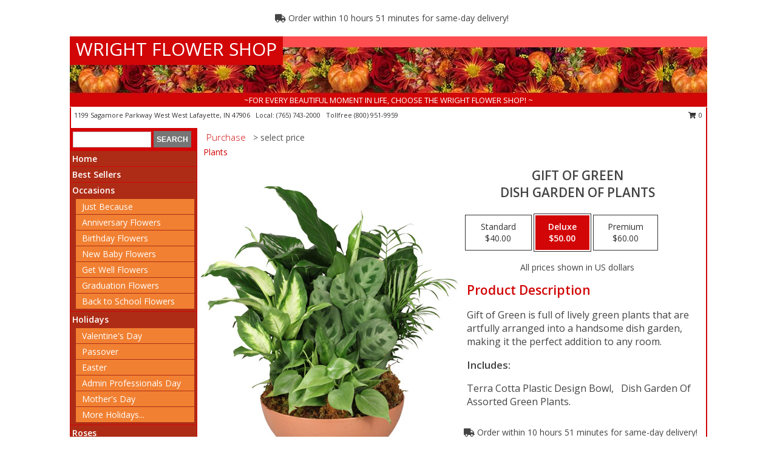

--- FILE ---
content_type: text/html; charset=UTF-8
request_url: https://www.wrightflowershop.com/product/pl03612/gift-of-green
body_size: 14387
content:
		<!DOCTYPE html>
		<html xmlns="http://www.w3.org/1999/xhtml" xml:lang="en" lang="en" xmlns:fb="http://www.facebook.com/2008/fbml">
		<head>
			<title>Gift of Green Dish Garden of Plants in West Lafayette, IN - WRIGHT FLOWER SHOP</title>
            <meta http-equiv="Content-Type" content="text/html; charset=UTF-8" />
            <meta name="description" content = "Gift of Green is full of lively green plants that are artfully arranged into a handsome dish garden, making it the perfect addition to any room. Order Gift of Green Dish Garden of Plants from WRIGHT FLOWER SHOP - West Lafayette, IN Florist &amp; Flower Shop." />
            <meta name="keywords" content = "WRIGHT FLOWER SHOP, Gift of Green Dish Garden of Plants, West Lafayette, IN, Indiana" />

            <meta property="og:title" content="WRIGHT FLOWER SHOP" />
            <meta property="og:description" content="Gift of Green is full of lively green plants that are artfully arranged into a handsome dish garden, making it the perfect addition to any room. Order Gift of Green Dish Garden of Plants from WRIGHT FLOWER SHOP - West Lafayette, IN Florist &amp; Flower Shop." />
            <meta property="og:type" content="company" />
            <meta property="og:url" content="https://www.wrightflowershop.com/product/pl03612/gift-of-green" />
            <meta property="og:site_name" content="WRIGHT FLOWER SHOP" >
            <meta property="og:image" content="https://cdn.atwilltech.com/flowerdatabase/_/284.425.jpg">
            <meta property="og:image:secure_url" content="https://cdn.atwilltech.com/flowerdatabase/_/284.425.jpg" >
            <meta property="fb:admins" content="1379470747" />
            <meta name="viewport" content="width=device-width, initial-scale=1">
            <link rel="apple-touch-icon" href="https://cdn.atwilltech.com/myfsn/images/touch-icons/apple-touch-icon.png" />
            <link rel="apple-touch-icon" sizes="120x120" href="https://cdn.atwilltech.com/myfsn/images/touch-icons/apple-touch-icon-120x120.png" />
            <link rel="apple-touch-icon" sizes="152x152" href="https://cdn.atwilltech.com/myfsn/images/touch-icons/apple-touch-icon-152x152.png" />
            <link rel="apple-touch-icon" sizes="167x167" href="https://cdn.atwilltech.com/myfsn/images/touch-icons/apple-touch-icon-167x167.png" />
            <link rel="apple-touch-icon" sizes="180x180" href="https://cdn.atwilltech.com/myfsn/images/touch-icons/apple-touch-icon-180x180.png" />
            <link rel="icon" sizes="192x192" href="https://cdn.atwilltech.com/myfsn/images/touch-icons/touch-icon-192x192.png">
			<link href="https://fonts.googleapis.com/css?family=Open+Sans:300,400,600&display=swap" rel="stylesheet" media="print" onload="this.media='all'; this.onload=null;" type="text/css">
			<link href="https://cdn.atwilltech.com/js/jquery/slicknav/slicknav.min.css" rel="stylesheet" media="print" onload="this.media='all'; this.onload=null;" type="text/css">
			<link href="https://cdn.atwilltech.com/js/jquery/jquery-ui-1.13.1-myfsn/jquery-ui.min.css" rel="stylesheet" media="print" onload="this.media='all'; this.onload=null;" type="text/css">
			<link href="https://cdn.atwilltech.com/css/myfsn/base.css?v=191" rel="stylesheet" type="text/css">
			            <link rel="stylesheet" href="https://cdnjs.cloudflare.com/ajax/libs/font-awesome/5.15.4/css/all.min.css" media="print" onload="this.media='all'; this.onload=null;" type="text/css" integrity="sha384-DyZ88mC6Up2uqS4h/KRgHuoeGwBcD4Ng9SiP4dIRy0EXTlnuz47vAwmeGwVChigm" crossorigin="anonymous">
            <link href="https://cdn.atwilltech.com/css/myfsn/templates/standard/standard.css.php?v=191&color=fall" rel="stylesheet" type="text/css" />            <link href="https://cdn.atwilltech.com/css/myfsn/stylesMobile.css.php?v=191&solidColor1=535353&solidColor2=535353&pattern=florish-bg.png&multiColor=0&color=fall&template=standardTemplate" rel="stylesheet" type="text/css" media="(max-width: 974px)">

            <link rel="stylesheet" href="https://cdn.atwilltech.com/js/myfsn/front-end-dist/assets/layout-classic-Cq4XolPY.css" />
<link rel="modulepreload" href="https://cdn.atwilltech.com/js/myfsn/front-end-dist/assets/layout-classic-V2NgZUhd.js" />
<script type="module" src="https://cdn.atwilltech.com/js/myfsn/front-end-dist/assets/layout-classic-V2NgZUhd.js"></script>

            			<link rel="canonical" href="" />
			<script type="text/javascript" src="https://cdn.atwilltech.com/js/jquery/jquery-3.6.0.min.js"></script>
                            <script type="text/javascript" src="https://cdn.atwilltech.com/js/jquery/jquery-migrate-3.3.2.min.js"></script>
            
            <script defer type="text/javascript" src="https://cdn.atwilltech.com/js/jquery/jquery-ui-1.13.1-myfsn/jquery-ui.min.js"></script>
            <script> jQuery.noConflict(); $j = jQuery; </script>
            <script>
                var _gaq = _gaq || [];
            </script>

			<script type="text/javascript" src="https://cdn.atwilltech.com/js/jquery/slicknav/jquery.slicknav.min.js"></script>
			<script defer type="text/javascript" src="https://cdn.atwilltech.com/js/myfsnProductInfo.js?v=191"></script>

        <!-- Upgraded to XHR based Google Analytics Code -->
                <script async src="https://www.googletagmanager.com/gtag/js?id=G-Z7Z5BRPY57"></script>
        <script>
            window.dataLayer = window.dataLayer || [];
            function gtag(){dataLayer.push(arguments);}
            gtag('js', new Date());

                            gtag('config', 'G-Z7Z5BRPY57');
                                gtag('config', 'G-EMLZ5PGJB1');
                        </script>
                    <script>
				function toggleHolidays(){
					$j(".hiddenHoliday").toggle();
				}
				
				function ping_url(a) {
					try { $j.ajax({ url: a, type: 'POST' }); }
					catch(ex) { }
					return true;
				}
				
				$j(function(){
					$j(".cartCount").append($j(".shoppingCartLink>a").text());
				});

			</script>
            <script type="text/javascript">
    (function(c,l,a,r,i,t,y){
        c[a]=c[a]||function(){(c[a].q=c[a].q||[]).push(arguments)};
        t=l.createElement(r);t.async=1;t.src="https://www.clarity.ms/tag/"+i;
        y=l.getElementsByTagName(r)[0];y.parentNode.insertBefore(t,y);
    })(window, document, "clarity", "script", "mncfp8mbq6");
</script>            <script type="application/ld+json">{"@context":"https:\/\/schema.org","@type":"LocalBusiness","@id":"https:\/\/www.wrightflowershop.com","name":"WRIGHT FLOWER SHOP","telephone":"7657432000","email":"wrightflowershop@gmail.com","url":"https:\/\/www.wrightflowershop.com","priceRange":"35 - 700","address":{"@type":"PostalAddress","streetAddress":"1199 Sagamore Parkway West","addressLocality":"West Lafayette","addressRegion":"IN","postalCode":"47906","addressCountry":"USA"},"geo":{"@type":"GeoCoordinates","latitude":"40.45306","longitude":"-86.92404"},"image":"https:\/\/cdn.atwilltech.com\/myfsn\/images\/touch-icons\/touch-icon-192x192.png","openingHoursSpecification":[{"@type":"OpeningHoursSpecification","dayOfWeek":"Monday","opens":"09:00:00","closes":"17:00:00"},{"@type":"OpeningHoursSpecification","dayOfWeek":"Tuesday","opens":"09:00:00","closes":"17:00:00"},{"@type":"OpeningHoursSpecification","dayOfWeek":"Wednesday","opens":"09:00:00","closes":"17:00:00"},{"@type":"OpeningHoursSpecification","dayOfWeek":"Thursday","opens":"09:00:00","closes":"17:00:00"},{"@type":"OpeningHoursSpecification","dayOfWeek":"Friday","opens":"09:00:00","closes":"17:00:00"},{"@type":"OpeningHoursSpecification","dayOfWeek":"Saturday","opens":"09:00:00","closes":"13:00:00"},{"@type":"OpeningHoursSpecification","dayOfWeek":"Sunday","opens":"00:00","closes":"00:00"}],"specialOpeningHoursSpecification":[],"sameAs":["https:\/\/www.facebook.com\/WrightFlowerShop\/","https:\/\/www.google.com\/maps?q=WRIGHT+FLOWER+SHOP+,+West+Lafayette+IN","https:\/\/www.instagram.com\/wrightflowershop\/","https:\/\/twitter.com\/WrightflowerSho","https:\/\/www.yelp.com\/biz\/wright-flower-shop-west-lafayette-2"],"areaServed":{"@type":"Place","name":["Battle Ground","Brookston","Buck Creek","Dayton","Lafayette","Montmorenci","Otterbein","West Lafayette"]}}</script>            <script type="application/ld+json">{"@context":"https:\/\/schema.org","@type":"Service","serviceType":"Florist","provider":{"@type":"LocalBusiness","@id":"https:\/\/www.wrightflowershop.com"}}</script>            <script type="application/ld+json">{"@context":"https:\/\/schema.org","@type":"BreadcrumbList","name":"Site Map","itemListElement":[{"@type":"ListItem","position":1,"item":{"name":"Home","@id":"https:\/\/www.wrightflowershop.com\/"}},{"@type":"ListItem","position":2,"item":{"name":"Best Sellers","@id":"https:\/\/www.wrightflowershop.com\/best-sellers.php"}},{"@type":"ListItem","position":3,"item":{"name":"Occasions","@id":"https:\/\/www.wrightflowershop.com\/all_occasions.php"}},{"@type":"ListItem","position":4,"item":{"name":"Just Because","@id":"https:\/\/www.wrightflowershop.com\/any_occasion.php"}},{"@type":"ListItem","position":5,"item":{"name":"Anniversary Flowers","@id":"https:\/\/www.wrightflowershop.com\/anniversary.php"}},{"@type":"ListItem","position":6,"item":{"name":"Birthday Flowers","@id":"https:\/\/www.wrightflowershop.com\/birthday.php"}},{"@type":"ListItem","position":7,"item":{"name":"New Baby Flowers","@id":"https:\/\/www.wrightflowershop.com\/new_baby.php"}},{"@type":"ListItem","position":8,"item":{"name":"Get Well Flowers","@id":"https:\/\/www.wrightflowershop.com\/get_well.php"}},{"@type":"ListItem","position":9,"item":{"name":"Graduation Flowers","@id":"https:\/\/www.wrightflowershop.com\/graduation-flowers"}},{"@type":"ListItem","position":10,"item":{"name":"Back to School Flowers","@id":"https:\/\/www.wrightflowershop.com\/back-to-school-flowers"}},{"@type":"ListItem","position":11,"item":{"name":"Holidays","@id":"https:\/\/www.wrightflowershop.com\/holidays.php"}},{"@type":"ListItem","position":12,"item":{"name":"Valentine's Day","@id":"https:\/\/www.wrightflowershop.com\/valentines-day-flowers.php"}},{"@type":"ListItem","position":13,"item":{"name":"Passover","@id":"https:\/\/www.wrightflowershop.com\/passover.php"}},{"@type":"ListItem","position":14,"item":{"name":"Easter","@id":"https:\/\/www.wrightflowershop.com\/easter-flowers.php"}},{"@type":"ListItem","position":15,"item":{"name":"Admin Professionals Day","@id":"https:\/\/www.wrightflowershop.com\/admin-professionals-day-flowers.php"}},{"@type":"ListItem","position":16,"item":{"name":"Mother's Day","@id":"https:\/\/www.wrightflowershop.com\/mothers-day-flowers.php"}},{"@type":"ListItem","position":17,"item":{"name":"Father's Day","@id":"https:\/\/www.wrightflowershop.com\/fathers-day-flowers.php"}},{"@type":"ListItem","position":18,"item":{"name":"Rosh Hashanah","@id":"https:\/\/www.wrightflowershop.com\/rosh-hashanah.php"}},{"@type":"ListItem","position":19,"item":{"name":"Grandparents Day","@id":"https:\/\/www.wrightflowershop.com\/grandparents-day-flowers.php"}},{"@type":"ListItem","position":20,"item":{"name":"National Boss Day","@id":"https:\/\/www.wrightflowershop.com\/national-boss-day"}},{"@type":"ListItem","position":21,"item":{"name":"Sweetest Day","@id":"https:\/\/www.wrightflowershop.com\/holidays.php\/sweetest-day"}},{"@type":"ListItem","position":22,"item":{"name":"Halloween","@id":"https:\/\/www.wrightflowershop.com\/halloween-flowers.php"}},{"@type":"ListItem","position":23,"item":{"name":"Thanksgiving (USA)","@id":"https:\/\/www.wrightflowershop.com\/thanksgiving-flowers-usa.php"}},{"@type":"ListItem","position":24,"item":{"name":"Hanukkah","@id":"https:\/\/www.wrightflowershop.com\/hanukkah.php"}},{"@type":"ListItem","position":25,"item":{"name":"Kwanzaa","@id":"https:\/\/www.wrightflowershop.com\/kwanzaa.php"}},{"@type":"ListItem","position":26,"item":{"name":"Christmas","@id":"https:\/\/www.wrightflowershop.com\/christmas-flowers.php"}},{"@type":"ListItem","position":27,"item":{"name":"Roses","@id":"https:\/\/www.wrightflowershop.com\/roses.php"}},{"@type":"ListItem","position":28,"item":{"name":"Sympathy Flowers","@id":"https:\/\/www.wrightflowershop.com\/sympathy-flowers"}},{"@type":"ListItem","position":29,"item":{"name":"Funeral Flowers","@id":"https:\/\/www.wrightflowershop.com\/sympathy.php"}},{"@type":"ListItem","position":30,"item":{"name":"Standing Sprays & Wreaths","@id":"https:\/\/www.wrightflowershop.com\/sympathy-flowers\/standing-sprays"}},{"@type":"ListItem","position":31,"item":{"name":"Casket Flowers","@id":"https:\/\/www.wrightflowershop.com\/sympathy-flowers\/casket-flowers"}},{"@type":"ListItem","position":32,"item":{"name":"Sympathy Arrangements","@id":"https:\/\/www.wrightflowershop.com\/sympathy-flowers\/sympathy-arrangements"}},{"@type":"ListItem","position":33,"item":{"name":"Cremation and Memorial","@id":"https:\/\/www.wrightflowershop.com\/sympathy-flowers\/cremation-and-memorial"}},{"@type":"ListItem","position":34,"item":{"name":"For The Home","@id":"https:\/\/www.wrightflowershop.com\/sympathy-flowers\/for-the-home"}},{"@type":"ListItem","position":35,"item":{"name":"Plants","@id":"https:\/\/www.wrightflowershop.com\/plants.php"}},{"@type":"ListItem","position":36,"item":{"name":"Seasonal","@id":"https:\/\/www.wrightflowershop.com\/seasonal.php"}},{"@type":"ListItem","position":37,"item":{"name":"Winter Flowers","@id":"https:\/\/www.wrightflowershop.com\/winter-flowers.php"}},{"@type":"ListItem","position":38,"item":{"name":"Spring Flowers","@id":"https:\/\/www.wrightflowershop.com\/spring-flowers.php"}},{"@type":"ListItem","position":39,"item":{"name":"Summer Flowers","@id":"https:\/\/www.wrightflowershop.com\/summer-flowers.php"}},{"@type":"ListItem","position":40,"item":{"name":"Fall Flowers","@id":"https:\/\/www.wrightflowershop.com\/fall-flowers.php"}},{"@type":"ListItem","position":41,"item":{"name":"Modern\/Tropical Designs","@id":"https:\/\/www.wrightflowershop.com\/high-styles"}},{"@type":"ListItem","position":42,"item":{"name":"Wedding Bouquets","@id":"https:\/\/www.wrightflowershop.com\/wedding-bouquets"}},{"@type":"ListItem","position":43,"item":{"name":"Wedding Party Flowers","@id":"https:\/\/www.wrightflowershop.com\/wedding-party-flowers"}},{"@type":"ListItem","position":44,"item":{"name":"Reception Flowers","@id":"https:\/\/www.wrightflowershop.com\/reception-flowers"}},{"@type":"ListItem","position":45,"item":{"name":"Ceremony Flowers","@id":"https:\/\/www.wrightflowershop.com\/ceremony-flowers"}},{"@type":"ListItem","position":46,"item":{"name":"Prom Flowers","@id":"https:\/\/www.wrightflowershop.com\/prom-flowers"}},{"@type":"ListItem","position":47,"item":{"name":"En Espa\u00f1ol","@id":"https:\/\/www.wrightflowershop.com\/en-espanol.php"}},{"@type":"ListItem","position":48,"item":{"name":"About Us","@id":"https:\/\/www.wrightflowershop.com\/about_us.php"}},{"@type":"ListItem","position":49,"item":{"name":"Patriotic Flowers","@id":"https:\/\/www.wrightflowershop.com\/patriotic-flowers"}},{"@type":"ListItem","position":50,"item":{"name":"Love & Romance","@id":"https:\/\/www.wrightflowershop.com\/love-romance"}},{"@type":"ListItem","position":51,"item":{"name":"Reviews","@id":"https:\/\/www.wrightflowershop.com\/reviews.php"}},{"@type":"ListItem","position":52,"item":{"name":"Custom Orders","@id":"https:\/\/www.wrightflowershop.com\/custom_orders.php"}},{"@type":"ListItem","position":53,"item":{"name":"Luxury","@id":"https:\/\/www.wrightflowershop.com\/luxury"}},{"@type":"ListItem","position":54,"item":{"name":"Contact Us","@id":"https:\/\/www.wrightflowershop.com\/contact_us.php"}},{"@type":"ListItem","position":55,"item":{"name":"Flower Delivery","@id":"https:\/\/www.wrightflowershop.com\/flower-delivery.php"}},{"@type":"ListItem","position":56,"item":{"name":"Funeral Home Flower Delivery","@id":"https:\/\/www.wrightflowershop.com\/funeral-home-delivery.php"}},{"@type":"ListItem","position":57,"item":{"name":"Hospital Flower Delivery","@id":"https:\/\/www.wrightflowershop.com\/hospital-delivery.php"}},{"@type":"ListItem","position":58,"item":{"name":"Site Map","@id":"https:\/\/www.wrightflowershop.com\/site_map.php"}},{"@type":"ListItem","position":59,"item":{"name":"COVID-19-Update","@id":"https:\/\/www.wrightflowershop.com\/covid-19-update"}},{"@type":"ListItem","position":60,"item":{"name":"Pricing & Substitution Policy","@id":"https:\/\/www.wrightflowershop.com\/pricing-substitution-policy"}}]}</script>		</head>
		<body>
        		<div id="wrapper" class="js-nav-popover-boundary">
        <button onclick="window.location.href='#content'" class="skip-link">Skip to Main Content</button>
		<div style="font-size:22px;padding-top:1rem;display:none;" class='topMobileLink topMobileLeft'>
			<a style="text-decoration:none;display:block; height:45px;" onclick="return ping_url('/request/trackPhoneClick.php?clientId=332759&number=8009519959');" href="tel:+1-800-951-9959">
				<span style="vertical-align: middle;" class="fas fa-mobile fa-2x"></span>
					<span>(800) 951-9959</span>
			</a>
		</div>
		<div style="font-size:22px;padding-top:1rem;display:none;" class='topMobileLink topMobileRight'>
			<a href="#" onclick="$j('.shoppingCartLink').submit()" role="button" class='hoverLink' aria-label="View Items in Cart" style='font-weight: normal;
				text-decoration: none; font-size:22px;display:block; height:45px;'>
				<span style='padding-right:15px;' class='fa fa-shopping-cart fa-lg' aria-hidden='true'></span>
                <span class='cartCount' style='text-transform: none;'></span>
            </a>
		</div>
        <header><div class='socHeaderMsg'></div>                    <div class="classicUrgeToBuy" style='display:inline-block;margin: 10px 0 10px 11px;'>
                                                    <div style='display:inline; padding: 5px 2px 6px 2px;line-height: 40px; background-color: #FFF'>
                                <span class='fa fa-truck' aria-hidden='true'></span>
                                Order within 10 hours 51 minutes  for same-day delivery!                            </div>
                                                </div>
                    		<div id="header">
			<div id="flowershopInfo">
				<div id="infoText">
					<h1 id="title"><a tabindex="1" href="https://www.wrightflowershop.com">WRIGHT FLOWER SHOP</a></h1>
				</div>
			</div>
			<div id="tagline">~FOR EVERY BEAUTIFUL MOMENT IN LIFE, CHOOSE THE WRIGHT FLOWER SHOP! ~</div>
		</div>	<div style="clear:both"></div>
		<div id="address">
		            <div style="float: right">
                <form class="shoppingCartLink" action="https://www.wrightflowershop.com/Shopping_Cart.php" method="post" style="display:inline-block;">
                <input type="hidden" name="cartId" value="">
                <input type="hidden" name="sessionId" value="">
                <input type="hidden" name="shop_id" value="7657432000">
                <input type="hidden" name="order_src" value="">
                <input type="hidden" name="url_promo" value="">
                    <a href="#" class="shoppingCartText" onclick="$j('.shoppingCartLink').submit()" role="button" aria-label="View Items in Cart">
                    <span class="fa fa-shopping-cart fa-fw" aria-hidden="true"></span>
                    0                    </a>
                </form>
            </div>
                    <div style="float:left;">
            <span><span>1199 Sagamore Parkway West </span><span>West Lafayette</span>, <span class="region">IN</span> <span class="postal-code">47906</span></span>            <span>&nbsp Local: </span>        <a  class="phoneNumberLink" href='tel: +1-765-743-2000' aria-label="Call local number: +1-765-743-2000"
            onclick="return ping_url('/request/trackPhoneClick.php?clientId=332759&number=7657432000');" >
            (765) 743-2000        </a>
        <span>&nbsp Tollfree </span>        <a  class="phoneNumberLink" href='tel: +1-800-951-9959' aria-label="Call tollfree number: +1-800-951-9959"
            onclick="return ping_url('/request/trackPhoneClick.php?clientId=332759&number=8009519959');" >
            (800) 951-9959        </a>
                    </div>
				<div style="clear:both"></div>
		</div>
		<div style="clear:both"></div>
		</header>			<div class="contentNavWrapper">
			<div id="navigation">
								<div class="navSearch">
										<form action="https://www.wrightflowershop.com/search_site.php" method="get" role="search" aria-label="Product">
						<input type="text" class="myFSNSearch" aria-label="Product Search" title='Product Search' name="myFSNSearch" value="" >
						<input type="submit" value="SEARCH">
					</form>
									</div>
								<div style="clear:both"></div>
                <nav aria-label="Site">
                    <ul id="mainMenu">
                    <li class="hideForFull">
                        <a class='mobileDialogLink' onclick="return ping_url('/request/trackPhoneClick.php?clientId=332759&number=8009519959');" href="tel:+1-800-951-9959">
                            <span style="vertical-align: middle;" class="fas fa-mobile fa-2x"></span>
                            <span>(800) 951-9959</span>
                        </a>
                    </li>
                    <li class="hideForFull">
                        <div class="mobileNavSearch">
                                                        <form id="mobileSearchForm" action="https://www.wrightflowershop.com/search_site.php" method="get" role="search" aria-label="Product">
                                <input type="text" title='Product Search' aria-label="Product Search" class="myFSNSearch" name="myFSNSearch">
                                <img style="width:32px;display:inline-block;vertical-align:middle;cursor:pointer" src="https://cdn.atwilltech.com/myfsn/images/mag-glass.png" alt="search" onclick="$j('#mobileSearchForm').submit()">
                            </form>
                                                    </div>
                    </li>

                    <li><a href="https://www.wrightflowershop.com/" title="Home" style="text-decoration: none;">Home</a></li><li><a href="https://www.wrightflowershop.com/best-sellers.php" title="Best Sellers" style="text-decoration: none;">Best Sellers</a></li><li><a href="https://www.wrightflowershop.com/all_occasions.php" title="Occasions" style="text-decoration: none;">Occasions</a><ul><li><a href="https://www.wrightflowershop.com/any_occasion.php" title="Just Because">Just Because</a></li>
<li><a href="https://www.wrightflowershop.com/anniversary.php" title="Anniversary Flowers">Anniversary Flowers</a></li>
<li><a href="https://www.wrightflowershop.com/birthday.php" title="Birthday Flowers">Birthday Flowers</a></li>
<li><a href="https://www.wrightflowershop.com/new_baby.php" title="New Baby Flowers">New Baby Flowers</a></li>
<li><a href="https://www.wrightflowershop.com/get_well.php" title="Get Well Flowers">Get Well Flowers</a></li>
<li><a href="https://www.wrightflowershop.com/graduation-flowers" title="Graduation Flowers">Graduation Flowers</a></li>
<li><a href="https://www.wrightflowershop.com/back-to-school-flowers" title="Back to School Flowers">Back to School Flowers</a></li>
</ul></li><li><a href="https://www.wrightflowershop.com/holidays.php" title="Holidays" style="text-decoration: none;">Holidays</a><ul><li><a href="https://www.wrightflowershop.com/valentines-day-flowers.php" title="Valentine's Day">Valentine's Day</a></li>
<li><a href="https://www.wrightflowershop.com/passover.php" title="Passover">Passover</a></li>
<li><a href="https://www.wrightflowershop.com/easter-flowers.php" title="Easter">Easter</a></li>
<li><a href="https://www.wrightflowershop.com/admin-professionals-day-flowers.php" title="Admin Professionals Day">Admin Professionals Day</a></li>
<li><a href="https://www.wrightflowershop.com/mothers-day-flowers.php" title="Mother's Day">Mother's Day</a></li>
<li><a role='button' name='holidays' href='javascript:' onclick='toggleHolidays()' title="Holidays">More Holidays...</a></li>
<li class="hiddenHoliday"><a href="https://www.wrightflowershop.com/fathers-day-flowers.php"  title="Father's Day">Father's Day</a></li>
<li class="hiddenHoliday"><a href="https://www.wrightflowershop.com/rosh-hashanah.php"  title="Rosh Hashanah">Rosh Hashanah</a></li>
<li class="hiddenHoliday"><a href="https://www.wrightflowershop.com/grandparents-day-flowers.php"  title="Grandparents Day">Grandparents Day</a></li>
<li class="hiddenHoliday"><a href="https://www.wrightflowershop.com/national-boss-day"  title="National Boss Day">National Boss Day</a></li>
<li class="hiddenHoliday"><a href="https://www.wrightflowershop.com/holidays.php/sweetest-day"  title="Sweetest Day">Sweetest Day</a></li>
<li class="hiddenHoliday"><a href="https://www.wrightflowershop.com/halloween-flowers.php"  title="Halloween">Halloween</a></li>
<li class="hiddenHoliday"><a href="https://www.wrightflowershop.com/thanksgiving-flowers-usa.php"  title="Thanksgiving (USA)">Thanksgiving (USA)</a></li>
<li class="hiddenHoliday"><a href="https://www.wrightflowershop.com/hanukkah.php"  title="Hanukkah">Hanukkah</a></li>
<li class="hiddenHoliday"><a href="https://www.wrightflowershop.com/christmas-flowers.php"  title="Christmas">Christmas</a></li>
<li class="hiddenHoliday"><a href="https://www.wrightflowershop.com/kwanzaa.php"  title="Kwanzaa">Kwanzaa</a></li>
</ul></li><li><a href="https://www.wrightflowershop.com/roses.php" title="Roses" style="text-decoration: none;">Roses</a></li><li><a href="https://www.wrightflowershop.com/sympathy-flowers" title="Sympathy Flowers" style="text-decoration: none;">Sympathy Flowers</a><ul><li><a href="https://www.wrightflowershop.com/sympathy.php" title="Funeral Flowers">Funeral Flowers</a></li>
<li><a href="https://www.wrightflowershop.com/sympathy-flowers/standing-sprays" title="Standing Sprays & Wreaths">Standing Sprays & Wreaths</a></li>
<li><a href="https://www.wrightflowershop.com/sympathy-flowers/casket-flowers" title="Casket Flowers">Casket Flowers</a></li>
<li><a href="https://www.wrightflowershop.com/sympathy-flowers/sympathy-arrangements" title="Sympathy Arrangements">Sympathy Arrangements</a></li>
<li><a href="https://www.wrightflowershop.com/sympathy-flowers/cremation-and-memorial" title="Cremation and Memorial">Cremation and Memorial</a></li>
<li><a href="https://www.wrightflowershop.com/sympathy-flowers/for-the-home" title="For The Home">For The Home</a></li>
</ul></li><li><a href="https://www.wrightflowershop.com/plants.php" title="Plants" style="text-decoration: none;">Plants</a></li><li><a href="https://www.wrightflowershop.com/seasonal.php" title="Seasonal" style="text-decoration: none;">Seasonal</a><ul><li><a href="https://www.wrightflowershop.com/winter-flowers.php" title="Winter Flowers">Winter Flowers</a></li>
<li><a href="https://www.wrightflowershop.com/spring-flowers.php" title="Spring Flowers">Spring Flowers</a></li>
<li><a href="https://www.wrightflowershop.com/summer-flowers.php" title="Summer Flowers">Summer Flowers</a></li>
<li><a href="https://www.wrightflowershop.com/fall-flowers.php" title="Fall Flowers">Fall Flowers</a></li>
</ul></li><li><a href="https://www.wrightflowershop.com/high-styles" title="Modern/Tropical Designs" style="text-decoration: none;">Modern/Tropical Designs</a></li><li><a href="https://www.wrightflowershop.com/wedding-bouquets" title="Wedding Bouquets" style="text-decoration: none;">Wedding Bouquets</a></li><li><a href="https://www.wrightflowershop.com/wedding-party-flowers" title="Wedding Party Flowers" style="text-decoration: none;">Wedding Party Flowers</a></li><li><a href="https://www.wrightflowershop.com/reception-flowers" title="Reception Flowers" style="text-decoration: none;">Reception Flowers</a></li><li><a href="https://www.wrightflowershop.com/ceremony-flowers" title="Ceremony Flowers" style="text-decoration: none;">Ceremony Flowers</a></li><li><a href="https://www.wrightflowershop.com/prom-flowers" title="Prom Flowers" style="text-decoration: none;">Prom Flowers</a><ul></ul></li><li><a href="https://www.wrightflowershop.com/en-espanol.php" title="En Español" style="text-decoration: none;">En Español</a></li><li><a href="https://www.wrightflowershop.com/about_us.php" title="About Us" style="text-decoration: none;">About Us</a></li><li><a href="https://www.wrightflowershop.com/patriotic-flowers" title="Patriotic Flowers" style="text-decoration: none;">Patriotic Flowers</a></li><li><a href="https://www.wrightflowershop.com/love-romance" title="Love & Romance" style="text-decoration: none;">Love & Romance</a></li><li><a href="https://www.wrightflowershop.com/custom_orders.php" title="Custom Orders" style="text-decoration: none;">Custom Orders</a></li><li><a href="https://www.wrightflowershop.com/luxury" title="Luxury" style="text-decoration: none;">Luxury</a></li><li><a href="https://www.wrightflowershop.com/covid-19-update" title="COVID-19-Update" style="text-decoration: none;">COVID-19-Update</a></li><li><a href="https://www.wrightflowershop.com/pricing-substitution-policy" title="Pricing & Substitution Policy" style="text-decoration: none;">Pricing & Substitution Policy</a></li>                    </ul>
                </nav>
			<div style='margin-top:10px;margin-bottom:10px'></div></div>        <script>
            gtag('event', 'view_item', {
                currency: "USD",
                value: 70,
                items: [
                    {
                        item_id: "pl03612",
                        item_name: "Gift of Green",
                        item_category: "Dish Garden of Plants",
                        price: 70,
                        quantity: 1
                    }
                ]
            });
        </script>
        
    <main id="content">
        <div id="pageTitle">Purchase</div>
        <div id="subTitle" style="color:#535353">&gt; select price</div>
        <div class='breadCrumb'> <a href="https://www.wrightflowershop.com/plants.php" title="Plants">Plants</a></div> <!-- Begin Feature -->

                        <style>
                #footer {
                    float:none;
                    margin: auto;
                    width: 1050px;
                    background-color: #ffffff;
                }
                .contentNavWrapper {
                    overflow: auto;
                }
                </style>
                        <div>
            <script type="application/ld+json">{"@context":"https:\/\/schema.org","@type":"Product","name":"GIFT OF GREEN","brand":{"@type":"Brand","name":"WRIGHT FLOWER SHOP"},"image":"https:\/\/cdn.atwilltech.com\/flowerdatabase\/_\/284.300.jpg","description":"Gift of Green is full of lively green plants that are artfully arranged into a handsome dish garden, making it the perfect addition to any room.","mpn":"pl03612","sku":"pl03612","offers":[{"@type":"AggregateOffer","lowPrice":"40.00","highPrice":"60.00","priceCurrency":"USD","offerCount":"1"},{"@type":"Offer","price":"40.00","url":"60.00","priceCurrency":"USD","availability":"https:\/\/schema.org\/InStock","priceValidUntil":"2100-12-31"}]}</script>            <div id="newInfoPageProductWrapper">
            <div id="newProductInfoLeft" class="clearFix">
            <div class="image">
                                <img class="norightclick productPageImage"
                                    width="365"
                    height="442"
                                src="https://cdn.atwilltech.com/flowerdatabase/_/284.425.jpg"
                alt="Gift of Green Dish Garden of Plants" />
                </div>
            </div>
            <div id="newProductInfoRight" class="clearFix">
                <form action="https://www.wrightflowershop.com/Add_Product.php" method="post">
                    <input type="hidden" name="strPhotoID" value="pl03612">
                    <input type="hidden" name="page_id" value="">
                    <input type="hidden" name="shop_id" value="">
                    <input type="hidden" name="src" value="">
                    <input type="hidden" name="url_promo" value="">
                    <div id="productNameInfo">
                        <div style="font-size: 21px; font-weight: 900">
                            GIFT OF GREEN<BR/>DISH GARDEN OF PLANTS
                        </div>
                                                <div id="price-indicator"
                             style="font-size: 26px; font-weight: 900">
                                                    </div>
                                            </div>
                    <br>

                            <div class="flexContainer" id="newProductPricingInfoContainer">
                <br>
                <div id="newProductPricingInfoContainerInner">

                    <div class="price-flexbox" id="purchaseOptions">
                                                    <span class="price-radio-span">
                                <label for="fsn-id-0"
                                       class="price-label productHover ">
                                    <input type="radio"
                                           name="price_selected"
                                           data-price="$40.00"
                                           value = "1"
                                           class="price-notice price-button"
                                           id="fsn-id-0"
                                                                                       aria-label="Select pricing $40.00 for standard Dish Garden of Plants"
                                    >
                                    <span class="gridWrapper">
                                        <span class="light gridTop">Standard</span>
                                        <span class="heavy gridTop">Standard</span>
                                        <span class="light gridBottom">$40.00</span>
                                        <span class="heavy gridBottom">$40.00</span>
                                    </span>
                                </label>
                            </span>
                                                        <span class="price-radio-span">
                                <label for="fsn-id-1"
                                       class="price-label productHover pn-selected">
                                    <input type="radio"
                                           name="price_selected"
                                           data-price="$50.00"
                                           value = "2"
                                           class="price-notice price-button"
                                           id="fsn-id-1"
                                           checked                                            aria-label="Select pricing $50.00 for deluxe Dish Garden of Plants"
                                    >
                                    <span class="gridWrapper">
                                        <span class="light gridTop">Deluxe</span>
                                        <span class="heavy gridTop">Deluxe</span>
                                        <span class="light gridBottom">$50.00</span>
                                        <span class="heavy gridBottom">$50.00</span>
                                    </span>
                                </label>
                            </span>
                                                        <span class="price-radio-span">
                                <label for="fsn-id-2"
                                       class="price-label productHover ">
                                    <input type="radio"
                                           name="price_selected"
                                           data-price="$60.00"
                                           value = "3"
                                           class="price-notice price-button"
                                           id="fsn-id-2"
                                                                                       aria-label="Select pricing $60.00 for premium Dish Garden of Plants"
                                    >
                                    <span class="gridWrapper">
                                        <span class="light gridTop">Premium</span>
                                        <span class="heavy gridTop">Premium</span>
                                        <span class="light gridBottom">$60.00</span>
                                        <span class="heavy gridBottom">$60.00</span>
                                    </span>
                                </label>
                            </span>
                                                </div>
                </div>
            </div>
                                <p style="text-align: center">
                        All prices shown in US dollars                        </p>
                        
                                <div id="productDescription" class='descriptionClassic'>
                                    <h2>Product Description</h2>
                    <p style="font-size: 16px;" aria-label="Product Description">
                    Gift of Green is full of lively green plants that are artfully arranged into a handsome dish garden, making it the perfect addition to any room.                    </p>
                                <div id='includesHeader' aria-label='Recipe Header>'>Includes:</div>
                <p id="recipeContainer" aria-label="Recipe Content">
                    Terra Cotta Plastic Design Bowl, &nbsp Dish Garden Of Assorted Green Plants.                </p>
                </div>
                <div id="productPageUrgencyWrapper">
                                    <div class="urgeToBuyProductMessage" style='display:inline-block;margin: 10px 0 10px 11px;'>
                                                    <div style='display:inline; padding: 5px 2px 6px 2px;line-height: 40px; background-color: #FFF'>
                                <span class='fa fa-truck' aria-hidden='true'></span>
                                Order within 10 hours 51 minutes  for same-day delivery!                            </div>
                                                </div>
                                    </div>
                <div id="productPageBuyButtonWrapper">
                            <style>
            .addToCartButton {
                font-size: 19px;
                background-color: #535353;
                color: white;
                padding: 3px;
                margin-top: 14px;
                cursor: pointer;
                display: block;
                text-decoration: none;
                font-weight: 300;
                width: 100%;
                outline-offset: -10px;
            }
        </style>
        <input type="submit" class="addToCartButton adaOnHoverCustomBackgroundColor adaButtonTextColor" value="Buy Now" aria-label="Buy Gift of Green for $50.00" title="Buy Gift of Green for $50.00">                </div>
                </form>
            </div>
            </div>
            </div>
                    <script>
                var dateSelectedClass = 'pn-selected';
                $j(function() {
                    $j('.price-notice').on('click', function() {
                        if(!$j(this).parent().hasClass(dateSelectedClass)) {
                            $j('.pn-selected').removeClass(dateSelectedClass);
                            $j(this).parent().addClass(dateSelectedClass);
                            $j('#price-indicator').text('Selected: ' + $j(this).data('price'));
                            if($j('.addToCartButton').length) {
                                const text = $j('.addToCartButton').attr("aria-label").replace(/\$\d+\.\d\d/, $j(this).data("price"));
                                $j('.addToCartButton').attr("aria-label", text);
                                $j('.addToCartButton').attr("title", text);
                            }
                        }
                    });
                });
            </script>
                <div class="clear"></div>
                <h2 id="suggestedProducts" class="suggestProducts">You might also be interested in these arrangements</h2>
        <div style="text-align:center">
            
            <div class="product_new productMedium">
                <div class="prodImageContainerM">
                    <a href="https://www.wrightflowershop.com/product/pl110222/orchid-plant" aria-label="View Orchid Plant House Plant Info">
                        <img class="productImageMedium"
                                                    width="167"
                            height="203"
                                                src="https://cdn.atwilltech.com/flowerdatabase/o/orchid-plant-house-plant-PL110222.167.jpg"
                        alt="Orchid Plant House Plant"
                        />
                    </a>
                </div>
                <div class="productSubImageText">
                                        <div class='namePriceString'>
                        <span role="heading" aria-level="3" aria-label="ORCHID PLANT HOUSE PLANT"
                              style='text-align: left;float: left;text-overflow: ellipsis;
                                width: 67%; white-space: nowrap; overflow: hidden'>ORCHID PLANT</span>
                        <span style='float: right;text-align: right; width:33%;'></span>
                    </div>
                    <div style='clear: both'></div>
                    </div>
                                            <div class="sameDaySection">
                                                <div class="urgeToBuyProductMessageCompact" style='display:inline-block;margin: 10px 0 10px 11px;'>
                                                    <div style='display:inline-block;'>
                                <span class='fa fa-truck' aria-hidden='true' style="margin-right: 13px;"></span>
                               Same Day Delivery!                            </div>
                                                </div>
                                            </div>
                    
                <div class="buttonSection adaOnHoverBackgroundColor">
                    <div style="display: inline-block; text-align: center; height: 100%">
                        <div class="button" style="display: inline-block; font-size: 16px; width: 100%; height: 100%;">
                                                            <a style="height: 100%; width: 100%" class="prodButton adaButtonTextColor" title="Buy Now"
                                   href="https://www.wrightflowershop.com/Add_Product.php?strPhotoID=PL110222&amp;price_selected=1&amp;page_id=22"
                                   aria-label="Buy ORCHID PLANT Now for ">
                                    Buy Now                                </a>
                                                        </div>
                    </div>
                </div>
            </div>
            
            <div class="product_new productMedium">
                <div class="prodImageContainerM">
                    <a href="https://www.wrightflowershop.com/product/pl02502/parlor-palm-plant" aria-label="View PARLOR PALM PLANT  Chamaedorea elegans  Info">
                        <img class="productImageMedium"
                                                    width="167"
                            height="203"
                                                src="https://cdn.atwilltech.com/flowerdatabase/p/parlor-palm-plant-chamaedorea-elegans-PL02502.167.jpg"
                        alt="PARLOR PALM PLANT  Chamaedorea elegans "
                        />
                    </a>
                </div>
                <div class="productSubImageText">
                                        <div class='namePriceString'>
                        <span role="heading" aria-level="3" aria-label="PARLOR PALM PLANT  CHAMAEDOREA ELEGANS "
                              style='text-align: left;float: left;text-overflow: ellipsis;
                                width: 67%; white-space: nowrap; overflow: hidden'>PARLOR PALM PLANT</span>
                        <span style='float: right;text-align: right; width:33%;'> $65.00</span>
                    </div>
                    <div style='clear: both'></div>
                    </div>
                                            <div class="sameDaySection">
                                                <div class="urgeToBuyProductMessageCompact" style='display:inline-block;margin: 10px 0 10px 11px;'>
                                                    <div style='display:inline-block;'>
                                <span class='fa fa-truck' aria-hidden='true' style="margin-right: 13px;"></span>
                               Same Day Delivery!                            </div>
                                                </div>
                                            </div>
                    
                <div class="buttonSection adaOnHoverBackgroundColor">
                    <div style="display: inline-block; text-align: center; height: 100%">
                        <div class="button" style="display: inline-block; font-size: 16px; width: 100%; height: 100%;">
                                                            <a style="height: 100%; width: 100%" class="prodButton adaButtonTextColor" title="Buy Now"
                                   href="https://www.wrightflowershop.com/Add_Product.php?strPhotoID=PL02502&amp;price_selected=1&amp;page_id=22"
                                   aria-label="Buy PARLOR PALM PLANT Now for  $65.00">
                                    Buy Now                                </a>
                                                        </div>
                    </div>
                </div>
            </div>
            
            <div class="product_new productMedium">
                <div class="prodImageContainerM">
                    <a href="https://www.wrightflowershop.com/product/pl03303/peace-lily-plant" aria-label="View PEACE LILY PLANT    Spathiphyllum clevelandii  Info">
                        <img class="productImageMedium"
                                                    width="167"
                            height="203"
                                                src="https://cdn.atwilltech.com/flowerdatabase/p/peace-lily-plant-spathiphyllum-clevelandii-PL03303.167.jpg"
                        alt="PEACE LILY PLANT    Spathiphyllum clevelandii "
                        />
                    </a>
                </div>
                <div class="productSubImageText">
                                        <div class='namePriceString'>
                        <span role="heading" aria-level="3" aria-label="PEACE LILY PLANT    SPATHIPHYLLUM CLEVELANDII "
                              style='text-align: left;float: left;text-overflow: ellipsis;
                                width: 67%; white-space: nowrap; overflow: hidden'>PEACE LILY PLANT</span>
                        <span style='float: right;text-align: right; width:33%;'> $65.00</span>
                    </div>
                    <div style='clear: both'></div>
                    </div>
                                            <div class="sameDaySection">
                                                <div class="urgeToBuyProductMessageCompact" style='display:inline-block;margin: 10px 0 10px 11px;'>
                                                    <div style='display:inline-block;'>
                                <span class='fa fa-truck' aria-hidden='true' style="margin-right: 13px;"></span>
                               Same Day Delivery!                            </div>
                                                </div>
                                            </div>
                    
                <div class="buttonSection adaOnHoverBackgroundColor">
                    <div style="display: inline-block; text-align: center; height: 100%">
                        <div class="button" style="display: inline-block; font-size: 16px; width: 100%; height: 100%;">
                                                            <a style="height: 100%; width: 100%" class="prodButton adaButtonTextColor" title="Buy Now"
                                   href="https://www.wrightflowershop.com/Add_Product.php?strPhotoID=PL03303&amp;price_selected=1&amp;page_id=22"
                                   aria-label="Buy PEACE LILY PLANT Now for  $65.00">
                                    Buy Now                                </a>
                                                        </div>
                    </div>
                </div>
            </div>
                    </div>
        <div class="clear"></div>
        <div id="storeInfoPurchaseWide"><br>
            <h2>Substitution Policy</h2>
                <br>
                When you order custom designs, they will be produced as closely as possible to the picture. Please remember that each design is custom made. No two arrangements are exactly alike and color and/or variety substitutions of flowers and containers may be necessary. Prices and availability of seasonal flowers may vary.                <br>
                <br>
                Our professional staff of floral designers are always eager to discuss any special design or product requests. Call us at the number above and we will be glad to assist you with a special request or a timed delivery.        </div>
    </main>
    		<div style="clear:both"></div>
		<div id="footerTagline"></div>
		<div style="clear:both"></div>
		</div>
			<footer id="footer">
			    <!-- delivery area -->
			    <div id="footerDeliveryArea">
					 <h2 id="deliveryAreaText">Flower Delivery To West Lafayette, IN</h2>
			        <div id="footerDeliveryButton">
			            <a href="https://www.wrightflowershop.com/flower-delivery.php" aria-label="See Where We Deliver">See Delivery Areas</a>
			        </div>
                </div>
                <!-- next 3 divs in footerShopInfo should be put inline -->
                <div id="footerShopInfo">
                    <nav id='footerLinks'  class="shopInfo" aria-label="Footer">
                        <a href='https://www.wrightflowershop.com/about_us.php'><div><span>About Us</span></div></a><a href='https://www.wrightflowershop.com/reviews.php'><div><span>Reviews</span></div></a><a href='https://www.wrightflowershop.com/contact_us.php'><div><span>Contact Us</span></div></a><a href='https://www.wrightflowershop.com/pricing-substitution-policy'><div><span>Pricing & Substitution Policy</span></div></a><a href='https://www.wrightflowershop.com/site_map.php'><div><span>Site Map</span></div></a>					</nav>
                    <div id="footerShopHours"  class="shopInfo">
                    <table role="presentation"><tbody><tr><td align='left'><span>
                        <span>Mon</span></span>:</td><td align='left'><span>9:00 AM</span> -</td>
                      <td align='left'><span>5:00 PM</span></td></tr><tr><td align='left'><span>
                        <span>Tue</span></span>:</td><td align='left'><span>9:00 AM</span> -</td>
                      <td align='left'><span>5:00 PM</span></td></tr><tr><td align='left'><span>
                        <span>Wed</span></span>:</td><td align='left'><span>9:00 AM</span> -</td>
                      <td align='left'><span>5:00 PM</span></td></tr><tr><td align='left'><span>
                        <span>Thu</span></span>:</td><td align='left'><span>9:00 AM</span> -</td>
                      <td align='left'><span>5:00 PM</span></td></tr><tr><td align='left'><span>
                        <span>Fri</span></span>:</td><td align='left'><span>9:00 AM</span> -</td>
                      <td align='left'><span>5:00 PM</span></td></tr><tr><td align='left'><span>
                        <span>Sat</span></span>:</td><td align='left'><span>9:00 AM</span> -</td>
                      <td align='left'><span>1:00 PM</span></td></tr><tr><td align='left'><span>
                        <span>Sun</span></span>:</td><td align='left'>Closed</td></tr></tbody></table><div style="font-size:12px;">Open later during week before Valentine's Day and Mother's Day. 
Hours and Cutoff Times vary between Christmas and the return of the Purdue Semester.
Short days during Purdue Spring and Summer Break.</div>        <style>
            .specialHoursDiv {
                margin: 50px 0 30px 0;
            }

            .specialHoursHeading {
                margin: 0;
                font-size: 17px;
            }

            .specialHoursList {
                padding: 0;
                margin-left: 5px;
            }

            .specialHoursList:not(.specialHoursSeeingMore) > :nth-child(n + 6) {
                display: none;
            }

            .specialHoursListItem {
                display: block;
                padding-bottom: 5px;
            }

            .specialHoursTimes {
                display: block;
                padding-left: 5px;
            }

            .specialHoursSeeMore {
                background: none;
                border: none;
                color: inherit;
                cursor: pointer;
                text-decoration: underline;
                text-transform: uppercase;
            }

            @media (max-width: 974px) {
                .specialHoursDiv {
                    margin: 20px 0;
                }
            }
        </style>
                <script>
            'use strict';
            document.addEventListener("DOMContentLoaded", function () {
                const specialHoursSections = document.querySelectorAll(".specialHoursSection");
                /* Accounting for both the normal and mobile sections of special hours */
                specialHoursSections.forEach(section => {
                    const seeMore = section.querySelector(".specialHoursSeeMore");
                    const list = section.querySelector(".specialHoursList");
                    /* Only create the event listeners if we actually show the see more / see less */
                    if (seeMore) {
                        seeMore.addEventListener("click", function (event) {
                            event.preventDefault();
                            if (seeMore.getAttribute('aria-expanded') === 'false') {
                                this.textContent = "See less...";
                                list.classList.add('specialHoursSeeingMore');
                                seeMore.setAttribute('aria-expanded', 'true');
                            } else {
                                this.textContent = "See more...";
                                list.classList.remove('specialHoursSeeingMore');
                                seeMore.setAttribute('aria-expanded', 'false');
                            }
                        });
                    }
                });
            });
        </script>
                            </div>
                    <div id="footerShopAddress"  class="shopInfo">
						<div id='footerAddress'>
							<div class="bold">WRIGHT FLOWER SHOP</div>
							<div class="address"><span class="street-address">1199 Sagamore Parkway West<div><span class="locality">West Lafayette</span>, <span class="region">IN</span>. <span class="postal-code">47906</span></div></span></div>							<span style='color: inherit; text-decoration: none'>LOCAL:         <a  class="phoneNumberLink" href='tel: +1-765-743-2000' aria-label="Call local number: +1-765-743-2000"
            onclick="return ping_url('/request/trackPhoneClick.php?clientId=332759&number=7657432000');" >
            (765) 743-2000        </a>
        <span><br/><span style='color: inherit; text-decoration: none'>Tollfree:         <a  class="phoneNumberLink" href='tel: +1-800-951-9959' aria-label="Call Tollfree number: +1-800-951-9959"
            onclick="return ping_url('/request/trackPhoneClick.php?clientId=332759&number=8009519959');" >
            (800) 951-9959        </a>
        <span>						</div>
						<br><br>
						<div id='footerWebCurrency'>
							All prices shown in US dollars						</div>
						<br>
						<div>
							<div class="ccIcon" title="American Express"><span class="fab fa-cc-amex fa-2x" aria-hidden="true"></span>
                    <span class="sr-only">American Express</span>
                    <br><span>&nbsp</span>
                  </div><div class="ccIcon" title="Mastercard"><span class="fab fa-cc-mastercard fa-2x" aria-hidden="true"></span>                    
                  <span class="sr-only">MasterCard</span>
                  <br><span>&nbsp</span>
                  </div><div class="ccIcon" title="Visa"><span class="fab fa-cc-visa fa-2x" aria-hidden="true"></span>
                  <span class="sr-only">Visa</span>
                  <br><span>&nbsp</span>
                  </div><div class="ccIcon" title="Discover"><span class="fab fa-cc-discover fa-2x" aria-hidden="true"></span>
                  <span class="sr-only">Discover</span>
                  <br><span>&nbsp</span>
                  </div><br><div class="ccIcon" title="PayPal">
                    <span class="fab fa-cc-paypal fa-2x" aria-hidden="true"></span>
                    <span class="sr-only">PayPal</span>
                  </div>						</div>
                    	<br><br>
                    	<div>
    <img class="trustwaveSealImage" src="https://seal.securetrust.com/seal_image.php?customerId=w6ox8fWieVRIVGcTgYh8RViTFoIBnG&size=105x54&style=normal"
    style="cursor:pointer;"
    onclick="javascript:window.open('https://seal.securetrust.com/cert.php?customerId=w6ox8fWieVRIVGcTgYh8RViTFoIBnG&size=105x54&style=normal', 'c_TW',
    'location=no, toolbar=no, resizable=yes, scrollbars=yes, directories=no, status=no, width=615, height=720'); return false;"
    oncontextmenu="javascript:alert('Copying Prohibited by Law - Trusted Commerce is a Service Mark of Viking Cloud, Inc.'); return false;"
     tabindex="0"
     role="button"
     alt="This site is protected by VikingCloud's Trusted Commerce program"
    title="This site is protected by VikingCloud's Trusted Commerce program" />
</div>                        <br>
                        <div class="text"><kbd>myfsn-04.local</kbd></div>
                    </div>
                </div>

                				<div id="footerSocial">
				<a aria-label="View our Facebook" href="https://www.facebook.com/WrightFlowerShop/" target="_BLANK" style='display:inline;padding:0;margin:0;'><img src="https://cdn.atwilltech.com/images/social_media/3-64.png" title="Connect with us on Facebook" width="64" height="64" alt="Connect with us on Facebook"></a>
<a aria-label="View our Google Business Page" href="https://www.google.com/maps?q=WRIGHT+FLOWER+SHOP+,+West+Lafayette+IN" target="_BLANK" style='display:inline;padding:0;margin:0;'><img src="https://cdn.atwilltech.com/images/social_media/29-64.png" title="Connect with us on Google Business Page" width="64" height="64" alt="Connect with us on Google Business Page"></a>
<a aria-label="View our Instagram" href="https://www.instagram.com/wrightflowershop/" target="_BLANK" style='display:inline;padding:0;margin:0;'><img src="https://cdn.atwilltech.com/images/social_media/15-64.png" title="Connect with us on Instagram" width="64" height="64" alt="Connect with us on Instagram"></a>
<a aria-label="View our X" href="https://twitter.com/WrightflowerSho" target="_BLANK" style='display:inline;padding:0;margin:0;'><img src="https://cdn.atwilltech.com/images/social_media/4-64.png" title="Connect with us on X" width="64" height="64" alt="Connect with us on X"></a>
<a aria-label="View our Yelp" href="https://www.yelp.com/biz/wright-flower-shop-west-lafayette-2" target="_BLANK" style='display:inline;padding:0;margin:0;'><img src="https://cdn.atwilltech.com/images/social_media/7-64.png" title="Connect with us on Yelp" width="64" height="64" alt="Connect with us on Yelp"></a>
                </div>
                				                	<div class="customLinks">
                    <a rel='noopener' target='_blank' 
                                    href='https://www.fsnfuneralhomes.com/fh/USA/IN/West-Lafayette/' 
                                    title='Flower Shop Network Funeral Homes' 
                                    aria-label='West Lafayette, IN Funeral Homes (opens in new window)' 
                                    onclick='return openInNewWindow(this);'>West Lafayette, IN Funeral Homes</a> &vert; <a rel='noopener noreferrer' target='_blank' 
                                    href='https://www.fsnhospitals.com/USA/IN/West-Lafayette/' 
                                    title='Flower Shop Network Hospitals' 
                                    aria-label='West Lafayette, IN Hospitals (opens in new window)'
                                    onclick='return openInNewWindow(this);'>West Lafayette, 
                                    IN Hospitals</a> &vert; <a rel='noopener noreferrer' 
                        target='_blank' 
                        aria-label='West Lafayette, IN Wedding Flower Vendors (opens in new window)'
                        title='Wedding and Party Network' 
                        href='https://www.weddingandpartynetwork.com/c/Florists-and-Flowers/l/Indiana/West-Lafayette' 
                        onclick='return openInNewWindow(this);'> West Lafayette, 
                        IN Wedding Flower Vendors</span>
                        </a>                    </div>
                                	<div class="customLinks">
                    <a rel="noopener" href="https://forecast.weather.gov/zipcity.php?inputstring=West Lafayette,IN&amp;Go2=Go" target="_blank" title="View Current Weather Information For West Lafayette, Indiana." class="" onclick="return openInNewWindow(this);">West Lafayette, IN Weather</a> &vert; <a rel="noopener" href="https://www.in.gov" target="_blank" title="Visit The IN - Indiana State Government Site." class="" onclick="return openInNewWindow(this);">IN State Government Site</a>                    </div>
                                	<div class="customLinks">
                    <a 
                                        rel='noopener' target='_blank' 
                                        href='https://www.facebook.com/WrightFlowerShop/' 
                                        title='Wright Flower Shop on Facebook' 
                                        aria-label='Wright Flower Shop on Facebook in a new window' 
                                        onclick='return openInNewWindow(this);'>Wright&nbsp;Flower&nbsp;Shop&nbsp;on&nbsp;Facebook
                                        </a>
                                         &vert; <a 
                                        rel='noopener' target='_blank' 
                                        href='https://www.instagram.com/wrightflowershop/' 
                                        title='Wright Flower Shop on Instagram' 
                                        aria-label='Wright Flower Shop on Instagram in a new window' 
                                        onclick='return openInNewWindow(this);'>Wright&nbsp;Flower&nbsp;Shop&nbsp;on&nbsp;Instagram
                                        </a>
                                                            </div>
                                <div id="footerTerms">
                                        <div class="footerLogo">
                        <img class='footerLogo' src='https://cdn.atwilltech.com/myfsn/img/fsn-trans-logo-USA.png' width='150' height='76' alt='Flower Shop Network' aria-label="Visit the Website Provider"/>
                    </div>
                                            <div id="footerPolicy">
                                                <a href="https://www.flowershopnetwork.com/about/termsofuse.php"
                           rel="noopener"
                           aria-label="Open Flower shop network terms of use in new window"
                           title="Flower Shop Network">All Content Copyright 2026</a>
                        <a href="https://www.flowershopnetwork.com"
                           aria-label="Flower shop network opens in new window" 
                           title="Flower Shop Network">FlowerShopNetwork</a>
                        &vert;
                                            <a rel='noopener'
                           href='https://florist.flowershopnetwork.com/myfsn-privacy-policies'
                           aria-label="Open Privacy Policy in new window"
                           title="Privacy Policy"
                           target='_blank'>Privacy Policy</a>
                        &vert;
                        <a rel='noopener'
                           href='https://florist.flowershopnetwork.com/myfsn-terms-of-purchase'
                           aria-label="Open Terms of Purchase in new window"
                           title="Terms of Purchase"
                           target='_blank'>Terms&nbsp;of&nbsp;Purchase</a>
                       &vert;
                        <a rel='noopener'
                            href='https://www.flowershopnetwork.com/about/termsofuse.php'
                            aria-label="Open Terms of Use in new window"
                            title="Terms of Use"
                            target='_blank'>Terms&nbsp;of&nbsp;Use</a>
                    </div>
                </div>
            </footer>
                            <script>
                    $j(function($) {
                        $("#map-dialog").dialog({
                            modal: true,
                            autoOpen: false,
                            title: "Map",
                            width: 325,
                            position: { my: 'center', at: 'center', of: window },
                            buttons: {
                                "Close": function () {
                                    $(this).dialog('close');
                                }
                            },
                            open: function (event) {
                                var iframe = $(event.target).find('iframe');
                                if (iframe.data('src')) {
                                    iframe.prop('src', iframe.data('src'));
                                    iframe.data('src', null);
                                }
                            }
                        });

                        $('.map-dialog-button a').on('click', function (event) {
                            event.preventDefault();
                            $('#map-dialog').dialog('open');
                        });
                    });
                </script>

                <div id="map-dialog" style="display:none">
                    <iframe allowfullscreen style="border:0;width:100%;height:300px;" src="about:blank"
                            data-src="https://www.google.com/maps/embed/v1/place?key=AIzaSyBZbONpJlHnaIzlgrLVG5lXKKEafrte5yc&amp;attribution_source=WRIGHT+FLOWER+SHOP&amp;attribution_web_url=https%3A%2F%2Fwww.wrightflowershop.com&amp;q=40.45306%2C-86.92404">
                    </iframe>
                                            <a class='mobileDialogLink' onclick="return ping_url('/request/trackPhoneClick.php?clientId=332759&number=8009519959&pageType=2');"
                           href="tel:+1-800-951-9959">
                            <span style="vertical-align: middle;margin-right:4px;" class="fas fa-mobile fa-2x"></span>
                            <span>(800) 951-9959</span>
                        </a>
                                            <a rel='noopener' class='mobileDialogLink' target="_blank" title="Google Maps" href="https://www.google.com/maps/search/?api=1&query=40.45306,-86.92404">
                        <span style="vertical-align: middle;margin-right:4px;" class="fas fa-globe fa-2x"></span><span>View in Maps</span>
                    </a>
                </div>

                
            <div class="mobileFoot" role="contentinfo">
                <div class="mobileDeliveryArea">
					                    <div class="button">Flower Delivery To West Lafayette, IN</div>
                    <a href="https://www.wrightflowershop.com/flower-delivery.php" aria-label="See Where We Deliver">
                    <div class="mobileDeliveryAreaBtn deliveryBtn">
                    See Delivery Areas                    </div>
                    </a>
                </div>
                <div class="mobileBack">
										<div class="mobileLinks"><a href='https://www.wrightflowershop.com/about_us.php'><div><span>About Us</span></div></a></div>
										<div class="mobileLinks"><a href='https://www.wrightflowershop.com/reviews.php'><div><span>Reviews</span></div></a></div>
										<div class="mobileLinks"><a href='https://www.wrightflowershop.com/contact_us.php'><div><span>Contact Us</span></div></a></div>
										<div class="mobileLinks"><a href='https://www.wrightflowershop.com/pricing-substitution-policy'><div><span>Pricing & Substitution Policy</span></div></a></div>
										<div class="mobileLinks"><a href='https://www.wrightflowershop.com/site_map.php'><div><span>Site Map</span></div></a></div>
										<br>
					<div>
					<a aria-label="View our Facebook" href="https://www.facebook.com/WrightFlowerShop/" target="_BLANK" ><img border="0" src="https://cdn.atwilltech.com/images/social_media/3-64.png" title="Connect with us on Facebook" width="32" height="32" alt="Connect with us on Facebook"></a>
<a aria-label="View our Google Business Page" href="https://www.google.com/maps?q=WRIGHT+FLOWER+SHOP+,+West+Lafayette+IN" target="_BLANK" ><img border="0" src="https://cdn.atwilltech.com/images/social_media/29-64.png" title="Connect with us on Google Business Page" width="32" height="32" alt="Connect with us on Google Business Page"></a>
<a aria-label="View our Instagram" href="https://www.instagram.com/wrightflowershop/" target="_BLANK" ><img border="0" src="https://cdn.atwilltech.com/images/social_media/15-64.png" title="Connect with us on Instagram" width="32" height="32" alt="Connect with us on Instagram"></a>
<a aria-label="View our X" href="https://twitter.com/WrightflowerSho" target="_BLANK" ><img border="0" src="https://cdn.atwilltech.com/images/social_media/4-64.png" title="Connect with us on X" width="32" height="32" alt="Connect with us on X"></a>
<a aria-label="View our Yelp" href="https://www.yelp.com/biz/wright-flower-shop-west-lafayette-2" target="_BLANK" ><img border="0" src="https://cdn.atwilltech.com/images/social_media/7-64.png" title="Connect with us on Yelp" width="32" height="32" alt="Connect with us on Yelp"></a>
					</div>
					<br>
					<div class="mobileShopAddress">
						<div class="bold">WRIGHT FLOWER SHOP</div>
						<div class="address"><span class="street-address">1199 Sagamore Parkway West<div><span class="locality">West Lafayette</span>, <span class="region">IN</span>. <span class="postal-code">47906</span></div></span></div>                                                    <a onclick="return ping_url('/request/trackPhoneClick.php?clientId=332759&number=7657432000');"
                               href="tel:+1-765-743-2000">
                                Local: (765) 743-2000                            </a>
                            <br/>                            <a onclick="return ping_url('/request/trackPhoneClick.php?clientId=332759&number=8009519959');"
                               href="tel:+1-800-951-9959">
                                Tollfree: (800) 951-9959                            </a>
                            					</div>
					<br>
					<div class="mobileCurrency">
						All prices shown in US dollars					</div>
					<br>
					<div>
						<div class="ccIcon" title="American Express"><span class="fab fa-cc-amex fa-2x" aria-hidden="true"></span>
                    <span class="sr-only">American Express</span>
                    <br><span>&nbsp</span>
                  </div><div class="ccIcon" title="Mastercard"><span class="fab fa-cc-mastercard fa-2x" aria-hidden="true"></span>                    
                  <span class="sr-only">MasterCard</span>
                  <br><span>&nbsp</span>
                  </div><div class="ccIcon" title="Visa"><span class="fab fa-cc-visa fa-2x" aria-hidden="true"></span>
                  <span class="sr-only">Visa</span>
                  <br><span>&nbsp</span>
                  </div><div class="ccIcon" title="Discover"><span class="fab fa-cc-discover fa-2x" aria-hidden="true"></span>
                  <span class="sr-only">Discover</span>
                  <br><span>&nbsp</span>
                  </div><br><div class="ccIcon" title="PayPal">
                    <span class="fab fa-cc-paypal fa-2x" aria-hidden="true"></span>
                    <span class="sr-only">PayPal</span>
                  </div>					</div>
					<br>
					<div>
    <img class="trustwaveSealImage" src="https://seal.securetrust.com/seal_image.php?customerId=w6ox8fWieVRIVGcTgYh8RViTFoIBnG&size=105x54&style=normal"
    style="cursor:pointer;"
    onclick="javascript:window.open('https://seal.securetrust.com/cert.php?customerId=w6ox8fWieVRIVGcTgYh8RViTFoIBnG&size=105x54&style=normal', 'c_TW',
    'location=no, toolbar=no, resizable=yes, scrollbars=yes, directories=no, status=no, width=615, height=720'); return false;"
    oncontextmenu="javascript:alert('Copying Prohibited by Law - Trusted Commerce is a Service Mark of Viking Cloud, Inc.'); return false;"
     tabindex="0"
     role="button"
     alt="This site is protected by VikingCloud's Trusted Commerce program"
    title="This site is protected by VikingCloud's Trusted Commerce program" />
</div>					 <div>
						<kbd>myfsn-04.local</kbd>
					</div>
					<br>
					<div>
					 <a 
                                        rel='noopener' target='_blank' 
                                        href='https://www.facebook.com/WrightFlowerShop/' 
                                        title='Wright Flower Shop on Facebook' 
                                        aria-label='Wright Flower Shop on Facebook in a new window' 
                                        onclick='return openInNewWindow(this);'>Wright&nbsp;Flower&nbsp;Shop&nbsp;on&nbsp;Facebook
                                        </a>
                                         &vert; <a 
                                        rel='noopener' target='_blank' 
                                        href='https://www.instagram.com/wrightflowershop/' 
                                        title='Wright Flower Shop on Instagram' 
                                        aria-label='Wright Flower Shop on Instagram in a new window' 
                                        onclick='return openInNewWindow(this);'>Wright&nbsp;Flower&nbsp;Shop&nbsp;on&nbsp;Instagram
                                        </a>
                                        					</div>
					<br>
                    					<div>
						<img id='MobileFooterLogo' src='https://cdn.atwilltech.com/myfsn/img/fsn-trans-logo-USA.png' width='150' height='76' alt='Flower Shop Network' aria-label="Visit the Website Provider"/>
					</div>
					<br>
                    											<div class="customLinks"> <a rel='noopener' target='_blank' 
                                    href='https://www.fsnfuneralhomes.com/fh/USA/IN/West-Lafayette/' 
                                    title='Flower Shop Network Funeral Homes' 
                                    aria-label='West Lafayette, IN Funeral Homes (opens in new window)' 
                                    onclick='return openInNewWindow(this);'>West Lafayette, IN Funeral Homes</a> &vert; <a rel='noopener noreferrer' target='_blank' 
                                    href='https://www.fsnhospitals.com/USA/IN/West-Lafayette/' 
                                    title='Flower Shop Network Hospitals' 
                                    aria-label='West Lafayette, IN Hospitals (opens in new window)'
                                    onclick='return openInNewWindow(this);'>West Lafayette, 
                                    IN Hospitals</a> &vert; <a rel='noopener noreferrer' 
                        target='_blank' 
                        aria-label='West Lafayette, IN Wedding Flower Vendors (opens in new window)'
                        title='Wedding and Party Network' 
                        href='https://www.weddingandpartynetwork.com/c/Florists-and-Flowers/l/Indiana/West-Lafayette' 
                        onclick='return openInNewWindow(this);'> West Lafayette, 
                        IN Wedding Flower Vendors</span>
                        </a> </div>
                    						<div class="customLinks"> <a rel="noopener" href="https://forecast.weather.gov/zipcity.php?inputstring=West Lafayette,IN&amp;Go2=Go" target="_blank" title="View Current Weather Information For West Lafayette, Indiana." class="" onclick="return openInNewWindow(this);">West Lafayette, IN Weather</a> &vert; <a rel="noopener" href="https://www.in.gov" target="_blank" title="Visit The IN - Indiana State Government Site." class="" onclick="return openInNewWindow(this);">IN State Government Site</a> </div>
                    						<div class="customLinks"> <a 
                                        rel='noopener' target='_blank' 
                                        href='https://www.facebook.com/WrightFlowerShop/' 
                                        title='Wright Flower Shop on Facebook' 
                                        aria-label='Wright Flower Shop on Facebook in a new window' 
                                        onclick='return openInNewWindow(this);'>Wright&nbsp;Flower&nbsp;Shop&nbsp;on&nbsp;Facebook
                                        </a>
                                         &vert; <a 
                                        rel='noopener' target='_blank' 
                                        href='https://www.instagram.com/wrightflowershop/' 
                                        title='Wright Flower Shop on Instagram' 
                                        aria-label='Wright Flower Shop on Instagram in a new window' 
                                        onclick='return openInNewWindow(this);'>Wright&nbsp;Flower&nbsp;Shop&nbsp;on&nbsp;Instagram
                                        </a>
                                         </div>
                    					<div class="customLinks">
												<a rel='noopener' href='https://florist.flowershopnetwork.com/myfsn-privacy-policies' title="Privacy Policy" target='_BLANK'>Privacy Policy</a>
                        &vert;
                        <a rel='noopener' href='https://florist.flowershopnetwork.com/myfsn-terms-of-purchase' target='_blank' title="Terms of Purchase">Terms&nbsp;of&nbsp;Purchase</a>
                        &vert;
                        <a rel='noopener' href='https://www.flowershopnetwork.com/about/termsofuse.php' target='_blank' title="Terms of Use">Terms&nbsp;of&nbsp;Use</a>
					</div>
					<br>
				</div>
            </div>
			<div class="mobileFooterMenuBar">
				<div class="bottomText" style="color:#FFFFFF;font-size:20px;">
                    <div class="Component QuickButtons">
                                                    <div class="QuickButton Call">
                            <a onclick="return ping_url('/request/trackPhoneClick.php?clientId=332759&number=7657432000&pageType=2')"
                               href="tel:+1-765-743-2000"
                               aria-label="Click to Call"><span class="fas fa-mobile"></span>&nbsp;&nbsp;Call                               </a>
                            </div>
                                                        <div class="QuickButton map-dialog-button">
                                <a href="#" aria-label="View Map"><span class="fas fa-map-marker"></span>&nbsp;&nbsp;Map</a>
                            </div>
                                                    <div class="QuickButton hoursDialogButton"><a href="#" aria-label="See Hours"><span class="fas fa-clock"></span>&nbsp;&nbsp;Hours</a></div>
                    </div>
				</div>
			</div>

			<div style="display:none" class="hoursDialog" title="Store Hours">
				<span style="display:block;margin:auto;width:280px;">
				<table role="presentation"><tbody><tr><td align='left'><span>
                        <span>Mon</span></span>:</td><td align='left'><span>9:00 AM</span> -</td>
                      <td align='left'><span>5:00 PM</span></td></tr><tr><td align='left'><span>
                        <span>Tue</span></span>:</td><td align='left'><span>9:00 AM</span> -</td>
                      <td align='left'><span>5:00 PM</span></td></tr><tr><td align='left'><span>
                        <span>Wed</span></span>:</td><td align='left'><span>9:00 AM</span> -</td>
                      <td align='left'><span>5:00 PM</span></td></tr><tr><td align='left'><span>
                        <span>Thu</span></span>:</td><td align='left'><span>9:00 AM</span> -</td>
                      <td align='left'><span>5:00 PM</span></td></tr><tr><td align='left'><span>
                        <span>Fri</span></span>:</td><td align='left'><span>9:00 AM</span> -</td>
                      <td align='left'><span>5:00 PM</span></td></tr><tr><td align='left'><span>
                        <span>Sat</span></span>:</td><td align='left'><span>9:00 AM</span> -</td>
                      <td align='left'><span>1:00 PM</span></td></tr><tr><td align='left'><span>
                        <span>Sun</span></span>:</td><td align='left'>Closed</td></tr></tbody></table><div style="font-size:12px;">Open later during week before Valentine's Day and Mother's Day. 
Hours and Cutoff Times vary between Christmas and the return of the Purdue Semester.
Short days during Purdue Spring and Summer Break.</div>				</span>
				
				<a class='mobileDialogLink' onclick="return ping_url('/request/trackPhoneClick.php?clientId=332759&number=7657432000&pageType=2');" href="tel:+1-765-743-2000">
					<span style="vertical-align: middle;" class="fas fa-mobile fa-2x"></span>
					<span>(800) 951-9959</span>
				</a>
				<a class='mobileDialogLink' href="https://www.wrightflowershop.com/about_us.php">
					<span>About Us</span>
				</a>
			</div>
			<script>

			  function displayFooterMobileMenu(){
				  $j(".mobileFooter").slideToggle("fast");
			  }

			  $j(function ($) {
				$(".hoursDialog").dialog({
					modal: true,
					autoOpen: false,
					position: { my: 'center', at: 'center', of: window }
				});

				$(".hoursDialogButton a").on('click', function (event) {
                    event.preventDefault();
					$(".hoursDialog").dialog("open");
				});
			  });

			  
				var pixelRatio = window.devicePixelRatio;
				function checkWindowSize(){
					// destroy cache
					var version = '?v=1';
					var windowWidth = $j(window).width();
					$j(".container").width(windowWidth);
					
                    if(windowWidth <= 974){
                        $j(".mobileFoot").show();
                        $j(".topMobileLink").show();
                        $j(".msg_dialog").dialog( "option", "width", "auto" );
                        $j('#outside_cart_div').css('top', 0);
                    } else if (windowWidth <= 1050) {
                        // inject new style
                        $j(".mobileFoot").hide();
                        $j(".topMobileLink").hide();
                        $j(".msg_dialog").dialog( "option", "width", 665 );
                        $j('#outside_cart_div').css('top', 0);
                    }
                    else{
                        $j(".mobileFoot").hide();
                        $j(".topMobileLink").hide();
                        $j(".msg_dialog").dialog( "option", "width", 665 );
                        const height = $j('.socHeaderMsg').height();
                        $j('#outside_cart_div').css('top', height + 'px');
                    }
					var color=$j(".slicknav_menu").css("background");
					$j(".bottomText").css("background",color);
					$j(".QuickButtons").css("background",color);	
					
				}
				
				$j('#mainMenu').slicknav({
					label:"",
					duration: 500,
					easingOpen: "swing" //available with jQuery UI
				});

								$j(".slicknav_menu").prepend("<span class='shopNameSubMenu'>WRIGHT FLOWER SHOP</span>");

				$j(window).on('resize', function () {
				    checkWindowSize();
				});
				$j(function () {
				    checkWindowSize();
				});
				
				
			</script>
			
			<base target="_top" />

						</body>
		</html>
		 
